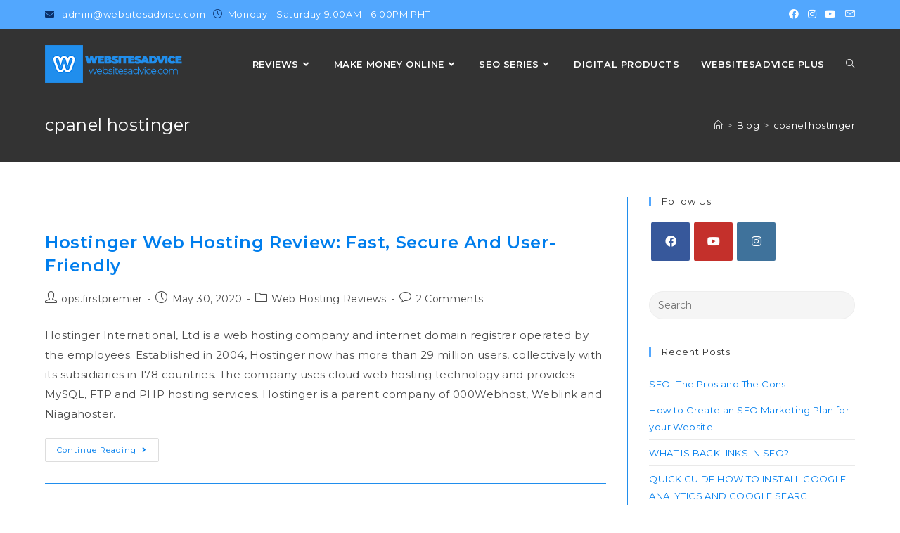

--- FILE ---
content_type: text/html; charset=UTF-8
request_url: https://www.websitesadvice.com/tag/cpanel-hostinger/
body_size: 19402
content:
<!DOCTYPE html>
<html class="html" lang="en-US">
<head>
	<meta charset="UTF-8">
	<link rel="profile" href="https://gmpg.org/xfn/11">

	<meta name='robots' content='index, follow, max-image-preview:large, max-snippet:-1, max-video-preview:-1' />
<meta name="viewport" content="width=device-width, initial-scale=1">
	<!-- This site is optimized with the Yoast SEO plugin v17.3 - https://yoast.com/wordpress/plugins/seo/ -->
	<title>cpanel hostinger Archives &ndash; WebsitesAdvice</title>
	<link rel="canonical" href="https://www.websitesadvice.com/tag/cpanel-hostinger/" />
	<meta property="og:locale" content="en_US" />
	<meta property="og:type" content="article" />
	<meta property="og:title" content="cpanel hostinger Archives &ndash; WebsitesAdvice" />
	<meta property="og:url" content="https://www.websitesadvice.com/tag/cpanel-hostinger/" />
	<meta property="og:site_name" content="WebsitesAdvice" />
	<meta name="twitter:card" content="summary_large_image" />
	<meta name="twitter:site" content="@websites_advice" />
	<script type="application/ld+json" class="yoast-schema-graph">{"@context":"https://schema.org","@graph":[{"@type":"Organization","@id":"https://www.websitesadvice.com/#organization","name":"WebsitesAdvice","url":"https://www.websitesadvice.com/","sameAs":["https://www.youtube.com/channel/UCSOinWga90ZrRq3dZ9Vjj9g","https://twitter.com/websites_advice"],"logo":{"@type":"ImageObject","@id":"https://www.websitesadvice.com/#logo","inLanguage":"en-US","url":"https://www.websitesadvice.com/wp-content/uploads/2021/01/WA-LOGO-HD-1.png","contentUrl":"https://www.websitesadvice.com/wp-content/uploads/2021/01/WA-LOGO-HD-1.png","width":500,"height":500,"caption":"WebsitesAdvice"},"image":{"@id":"https://www.websitesadvice.com/#logo"}},{"@type":"WebSite","@id":"https://www.websitesadvice.com/#website","url":"https://www.websitesadvice.com/","name":"WebsitesAdvice","description":"There is NO BEST, only the MOST SUITABLE.","publisher":{"@id":"https://www.websitesadvice.com/#organization"},"potentialAction":[{"@type":"SearchAction","target":{"@type":"EntryPoint","urlTemplate":"https://www.websitesadvice.com/?s={search_term_string}"},"query-input":"required name=search_term_string"}],"inLanguage":"en-US"},{"@type":"CollectionPage","@id":"https://www.websitesadvice.com/tag/cpanel-hostinger/#webpage","url":"https://www.websitesadvice.com/tag/cpanel-hostinger/","name":"cpanel hostinger Archives &ndash; WebsitesAdvice","isPartOf":{"@id":"https://www.websitesadvice.com/#website"},"breadcrumb":{"@id":"https://www.websitesadvice.com/tag/cpanel-hostinger/#breadcrumb"},"inLanguage":"en-US","potentialAction":[{"@type":"ReadAction","target":["https://www.websitesadvice.com/tag/cpanel-hostinger/"]}]},{"@type":"BreadcrumbList","@id":"https://www.websitesadvice.com/tag/cpanel-hostinger/#breadcrumb","itemListElement":[{"@type":"ListItem","position":1,"name":"Home","item":"https://www.websitesadvice.com/"},{"@type":"ListItem","position":2,"name":"cpanel hostinger"}]}]}</script>
	<!-- / Yoast SEO plugin. -->


<link rel='dns-prefetch' href='//fonts.googleapis.com' />
<link rel="alternate" type="application/rss+xml" title="WebsitesAdvice &raquo; Feed" href="https://www.websitesadvice.com/feed/" />
<link rel="alternate" type="application/rss+xml" title="WebsitesAdvice &raquo; Comments Feed" href="https://www.websitesadvice.com/comments/feed/" />
<link rel="alternate" type="application/rss+xml" title="WebsitesAdvice &raquo; cpanel hostinger Tag Feed" href="https://www.websitesadvice.com/tag/cpanel-hostinger/feed/" />
<style id='wp-img-auto-sizes-contain-inline-css'>
img:is([sizes=auto i],[sizes^="auto," i]){contain-intrinsic-size:3000px 1500px}
/*# sourceURL=wp-img-auto-sizes-contain-inline-css */
</style>
<style id='wp-emoji-styles-inline-css'>

	img.wp-smiley, img.emoji {
		display: inline !important;
		border: none !important;
		box-shadow: none !important;
		height: 1em !important;
		width: 1em !important;
		margin: 0 0.07em !important;
		vertical-align: -0.1em !important;
		background: none !important;
		padding: 0 !important;
	}
/*# sourceURL=wp-emoji-styles-inline-css */
</style>
<link rel='stylesheet' id='wp-block-library-css' href='https://www.websitesadvice.com/wp-includes/css/dist/block-library/style.min.css?ver=6.9' media='all' />
<style id='global-styles-inline-css'>
:root{--wp--preset--aspect-ratio--square: 1;--wp--preset--aspect-ratio--4-3: 4/3;--wp--preset--aspect-ratio--3-4: 3/4;--wp--preset--aspect-ratio--3-2: 3/2;--wp--preset--aspect-ratio--2-3: 2/3;--wp--preset--aspect-ratio--16-9: 16/9;--wp--preset--aspect-ratio--9-16: 9/16;--wp--preset--color--black: #000000;--wp--preset--color--cyan-bluish-gray: #abb8c3;--wp--preset--color--white: #ffffff;--wp--preset--color--pale-pink: #f78da7;--wp--preset--color--vivid-red: #cf2e2e;--wp--preset--color--luminous-vivid-orange: #ff6900;--wp--preset--color--luminous-vivid-amber: #fcb900;--wp--preset--color--light-green-cyan: #7bdcb5;--wp--preset--color--vivid-green-cyan: #00d084;--wp--preset--color--pale-cyan-blue: #8ed1fc;--wp--preset--color--vivid-cyan-blue: #0693e3;--wp--preset--color--vivid-purple: #9b51e0;--wp--preset--gradient--vivid-cyan-blue-to-vivid-purple: linear-gradient(135deg,rgb(6,147,227) 0%,rgb(155,81,224) 100%);--wp--preset--gradient--light-green-cyan-to-vivid-green-cyan: linear-gradient(135deg,rgb(122,220,180) 0%,rgb(0,208,130) 100%);--wp--preset--gradient--luminous-vivid-amber-to-luminous-vivid-orange: linear-gradient(135deg,rgb(252,185,0) 0%,rgb(255,105,0) 100%);--wp--preset--gradient--luminous-vivid-orange-to-vivid-red: linear-gradient(135deg,rgb(255,105,0) 0%,rgb(207,46,46) 100%);--wp--preset--gradient--very-light-gray-to-cyan-bluish-gray: linear-gradient(135deg,rgb(238,238,238) 0%,rgb(169,184,195) 100%);--wp--preset--gradient--cool-to-warm-spectrum: linear-gradient(135deg,rgb(74,234,220) 0%,rgb(151,120,209) 20%,rgb(207,42,186) 40%,rgb(238,44,130) 60%,rgb(251,105,98) 80%,rgb(254,248,76) 100%);--wp--preset--gradient--blush-light-purple: linear-gradient(135deg,rgb(255,206,236) 0%,rgb(152,150,240) 100%);--wp--preset--gradient--blush-bordeaux: linear-gradient(135deg,rgb(254,205,165) 0%,rgb(254,45,45) 50%,rgb(107,0,62) 100%);--wp--preset--gradient--luminous-dusk: linear-gradient(135deg,rgb(255,203,112) 0%,rgb(199,81,192) 50%,rgb(65,88,208) 100%);--wp--preset--gradient--pale-ocean: linear-gradient(135deg,rgb(255,245,203) 0%,rgb(182,227,212) 50%,rgb(51,167,181) 100%);--wp--preset--gradient--electric-grass: linear-gradient(135deg,rgb(202,248,128) 0%,rgb(113,206,126) 100%);--wp--preset--gradient--midnight: linear-gradient(135deg,rgb(2,3,129) 0%,rgb(40,116,252) 100%);--wp--preset--font-size--small: 13px;--wp--preset--font-size--medium: 20px;--wp--preset--font-size--large: 36px;--wp--preset--font-size--x-large: 42px;--wp--preset--spacing--20: 0.44rem;--wp--preset--spacing--30: 0.67rem;--wp--preset--spacing--40: 1rem;--wp--preset--spacing--50: 1.5rem;--wp--preset--spacing--60: 2.25rem;--wp--preset--spacing--70: 3.38rem;--wp--preset--spacing--80: 5.06rem;--wp--preset--shadow--natural: 6px 6px 9px rgba(0, 0, 0, 0.2);--wp--preset--shadow--deep: 12px 12px 50px rgba(0, 0, 0, 0.4);--wp--preset--shadow--sharp: 6px 6px 0px rgba(0, 0, 0, 0.2);--wp--preset--shadow--outlined: 6px 6px 0px -3px rgb(255, 255, 255), 6px 6px rgb(0, 0, 0);--wp--preset--shadow--crisp: 6px 6px 0px rgb(0, 0, 0);}:where(.is-layout-flex){gap: 0.5em;}:where(.is-layout-grid){gap: 0.5em;}body .is-layout-flex{display: flex;}.is-layout-flex{flex-wrap: wrap;align-items: center;}.is-layout-flex > :is(*, div){margin: 0;}body .is-layout-grid{display: grid;}.is-layout-grid > :is(*, div){margin: 0;}:where(.wp-block-columns.is-layout-flex){gap: 2em;}:where(.wp-block-columns.is-layout-grid){gap: 2em;}:where(.wp-block-post-template.is-layout-flex){gap: 1.25em;}:where(.wp-block-post-template.is-layout-grid){gap: 1.25em;}.has-black-color{color: var(--wp--preset--color--black) !important;}.has-cyan-bluish-gray-color{color: var(--wp--preset--color--cyan-bluish-gray) !important;}.has-white-color{color: var(--wp--preset--color--white) !important;}.has-pale-pink-color{color: var(--wp--preset--color--pale-pink) !important;}.has-vivid-red-color{color: var(--wp--preset--color--vivid-red) !important;}.has-luminous-vivid-orange-color{color: var(--wp--preset--color--luminous-vivid-orange) !important;}.has-luminous-vivid-amber-color{color: var(--wp--preset--color--luminous-vivid-amber) !important;}.has-light-green-cyan-color{color: var(--wp--preset--color--light-green-cyan) !important;}.has-vivid-green-cyan-color{color: var(--wp--preset--color--vivid-green-cyan) !important;}.has-pale-cyan-blue-color{color: var(--wp--preset--color--pale-cyan-blue) !important;}.has-vivid-cyan-blue-color{color: var(--wp--preset--color--vivid-cyan-blue) !important;}.has-vivid-purple-color{color: var(--wp--preset--color--vivid-purple) !important;}.has-black-background-color{background-color: var(--wp--preset--color--black) !important;}.has-cyan-bluish-gray-background-color{background-color: var(--wp--preset--color--cyan-bluish-gray) !important;}.has-white-background-color{background-color: var(--wp--preset--color--white) !important;}.has-pale-pink-background-color{background-color: var(--wp--preset--color--pale-pink) !important;}.has-vivid-red-background-color{background-color: var(--wp--preset--color--vivid-red) !important;}.has-luminous-vivid-orange-background-color{background-color: var(--wp--preset--color--luminous-vivid-orange) !important;}.has-luminous-vivid-amber-background-color{background-color: var(--wp--preset--color--luminous-vivid-amber) !important;}.has-light-green-cyan-background-color{background-color: var(--wp--preset--color--light-green-cyan) !important;}.has-vivid-green-cyan-background-color{background-color: var(--wp--preset--color--vivid-green-cyan) !important;}.has-pale-cyan-blue-background-color{background-color: var(--wp--preset--color--pale-cyan-blue) !important;}.has-vivid-cyan-blue-background-color{background-color: var(--wp--preset--color--vivid-cyan-blue) !important;}.has-vivid-purple-background-color{background-color: var(--wp--preset--color--vivid-purple) !important;}.has-black-border-color{border-color: var(--wp--preset--color--black) !important;}.has-cyan-bluish-gray-border-color{border-color: var(--wp--preset--color--cyan-bluish-gray) !important;}.has-white-border-color{border-color: var(--wp--preset--color--white) !important;}.has-pale-pink-border-color{border-color: var(--wp--preset--color--pale-pink) !important;}.has-vivid-red-border-color{border-color: var(--wp--preset--color--vivid-red) !important;}.has-luminous-vivid-orange-border-color{border-color: var(--wp--preset--color--luminous-vivid-orange) !important;}.has-luminous-vivid-amber-border-color{border-color: var(--wp--preset--color--luminous-vivid-amber) !important;}.has-light-green-cyan-border-color{border-color: var(--wp--preset--color--light-green-cyan) !important;}.has-vivid-green-cyan-border-color{border-color: var(--wp--preset--color--vivid-green-cyan) !important;}.has-pale-cyan-blue-border-color{border-color: var(--wp--preset--color--pale-cyan-blue) !important;}.has-vivid-cyan-blue-border-color{border-color: var(--wp--preset--color--vivid-cyan-blue) !important;}.has-vivid-purple-border-color{border-color: var(--wp--preset--color--vivid-purple) !important;}.has-vivid-cyan-blue-to-vivid-purple-gradient-background{background: var(--wp--preset--gradient--vivid-cyan-blue-to-vivid-purple) !important;}.has-light-green-cyan-to-vivid-green-cyan-gradient-background{background: var(--wp--preset--gradient--light-green-cyan-to-vivid-green-cyan) !important;}.has-luminous-vivid-amber-to-luminous-vivid-orange-gradient-background{background: var(--wp--preset--gradient--luminous-vivid-amber-to-luminous-vivid-orange) !important;}.has-luminous-vivid-orange-to-vivid-red-gradient-background{background: var(--wp--preset--gradient--luminous-vivid-orange-to-vivid-red) !important;}.has-very-light-gray-to-cyan-bluish-gray-gradient-background{background: var(--wp--preset--gradient--very-light-gray-to-cyan-bluish-gray) !important;}.has-cool-to-warm-spectrum-gradient-background{background: var(--wp--preset--gradient--cool-to-warm-spectrum) !important;}.has-blush-light-purple-gradient-background{background: var(--wp--preset--gradient--blush-light-purple) !important;}.has-blush-bordeaux-gradient-background{background: var(--wp--preset--gradient--blush-bordeaux) !important;}.has-luminous-dusk-gradient-background{background: var(--wp--preset--gradient--luminous-dusk) !important;}.has-pale-ocean-gradient-background{background: var(--wp--preset--gradient--pale-ocean) !important;}.has-electric-grass-gradient-background{background: var(--wp--preset--gradient--electric-grass) !important;}.has-midnight-gradient-background{background: var(--wp--preset--gradient--midnight) !important;}.has-small-font-size{font-size: var(--wp--preset--font-size--small) !important;}.has-medium-font-size{font-size: var(--wp--preset--font-size--medium) !important;}.has-large-font-size{font-size: var(--wp--preset--font-size--large) !important;}.has-x-large-font-size{font-size: var(--wp--preset--font-size--x-large) !important;}
/*# sourceURL=global-styles-inline-css */
</style>

<style id='classic-theme-styles-inline-css'>
/*! This file is auto-generated */
.wp-block-button__link{color:#fff;background-color:#32373c;border-radius:9999px;box-shadow:none;text-decoration:none;padding:calc(.667em + 2px) calc(1.333em + 2px);font-size:1.125em}.wp-block-file__button{background:#32373c;color:#fff;text-decoration:none}
/*# sourceURL=/wp-includes/css/classic-themes.min.css */
</style>
<link rel='stylesheet' id='font-awesome-css' href='https://www.websitesadvice.com/wp-content/themes/oceanwp/assets/fonts/fontawesome/css/all.min.css?ver=3.0.7' media='all' />
<link rel='stylesheet' id='simple-line-icons-css' href='https://www.websitesadvice.com/wp-content/themes/oceanwp/assets/css/third/simple-line-icons.min.css?ver=3.0.7' media='all' />
<link rel='stylesheet' id='oceanwp-style-css' href='https://www.websitesadvice.com/wp-content/themes/oceanwp/assets/css/style.min.css?ver=3.0.7' media='all' />
<link rel='stylesheet' id='oceanwp-google-font-montserrat-css' href='//fonts.googleapis.com/css?family=Montserrat%3A100%2C200%2C300%2C400%2C500%2C600%2C700%2C800%2C900%2C100i%2C200i%2C300i%2C400i%2C500i%2C600i%2C700i%2C800i%2C900i&#038;subset=latin&#038;display=swap&#038;ver=6.9' media='all' />
<link rel='stylesheet' id='oe-widgets-style-css' href='https://www.websitesadvice.com/wp-content/plugins/ocean-extra/assets/css/widgets.css?ver=6.9' media='all' />
<script src="https://www.websitesadvice.com/wp-content/themes/oceanwp/assets/js/vendors/smoothscroll.min.js?ver=3.0.7" id="ow-smoothscroll-js"></script>
<script src="https://www.websitesadvice.com/wp-includes/js/jquery/jquery.min.js?ver=3.7.1" id="jquery-core-js"></script>
<script src="https://www.websitesadvice.com/wp-includes/js/jquery/jquery-migrate.min.js?ver=3.4.1" id="jquery-migrate-js"></script>
<link rel="https://api.w.org/" href="https://www.websitesadvice.com/wp-json/" /><link rel="alternate" title="JSON" type="application/json" href="https://www.websitesadvice.com/wp-json/wp/v2/tags/98" /><link rel="EditURI" type="application/rsd+xml" title="RSD" href="https://www.websitesadvice.com/xmlrpc.php?rsd" />
<meta name="generator" content="WordPress 6.9" />
<meta name="facebook-domain-verification" content="xv4fd11re1qnnmvjuyfbnjkrh05cnk" /><meta name="generator" content="Elementor 3.16.6; features: e_dom_optimization, e_optimized_assets_loading, additional_custom_breakpoints; settings: css_print_method-external, google_font-enabled, font_display-auto">
<style>.recentcomments a{display:inline !important;padding:0 !important;margin:0 !important;}</style><link rel="icon" href="https://www.websitesadvice.com/wp-content/uploads/2021/01/WA-LOGO-HD-1-100x100.png" sizes="32x32" />
<link rel="icon" href="https://www.websitesadvice.com/wp-content/uploads/2021/01/WA-LOGO-HD-1-300x300.png" sizes="192x192" />
<link rel="apple-touch-icon" href="https://www.websitesadvice.com/wp-content/uploads/2021/01/WA-LOGO-HD-1-300x300.png" />
<meta name="msapplication-TileImage" content="https://www.websitesadvice.com/wp-content/uploads/2021/01/WA-LOGO-HD-1-300x300.png" />
		<style id="wp-custom-css">
			/* Header color in responsive */@media only screen and (max-width:959px){#site-header.transparent-header{background-color:#333}}/* Width buttons in the pricing tables */.elementor .pricing-btn .elementor-button{max-width:213px;width:100%}.wpf-center .wpforms-head-container,.wpf-center .wpforms-submit-container{text-align:center}.wpf-center{margin-left:auto !important;margin-right:auto !important;max-width:500px}		</style>
		<!-- OceanWP CSS -->
<style type="text/css">
.page-header{background-color:#333333}/* General CSS */a:hover,a.light:hover,.theme-heading .text::before,.theme-heading .text::after,#top-bar-content >a:hover,#top-bar-social li.oceanwp-email a:hover,#site-navigation-wrap .dropdown-menu >li >a:hover,#site-header.medium-header #medium-searchform button:hover,.oceanwp-mobile-menu-icon a:hover,.blog-entry.post .blog-entry-header .entry-title a:hover,.blog-entry.post .blog-entry-readmore a:hover,.blog-entry.thumbnail-entry .blog-entry-category a,ul.meta li a:hover,.dropcap,.single nav.post-navigation .nav-links .title,body .related-post-title a:hover,body #wp-calendar caption,body .contact-info-widget.default i,body .contact-info-widget.big-icons i,body .custom-links-widget .oceanwp-custom-links li a:hover,body .custom-links-widget .oceanwp-custom-links li a:hover:before,body .posts-thumbnails-widget li a:hover,body .social-widget li.oceanwp-email a:hover,.comment-author .comment-meta .comment-reply-link,#respond #cancel-comment-reply-link:hover,#footer-widgets .footer-box a:hover,#footer-bottom a:hover,#footer-bottom #footer-bottom-menu a:hover,.sidr a:hover,.sidr-class-dropdown-toggle:hover,.sidr-class-menu-item-has-children.active >a,.sidr-class-menu-item-has-children.active >a >.sidr-class-dropdown-toggle,input[type=checkbox]:checked:before{color:#52a7fe}.single nav.post-navigation .nav-links .title .owp-icon use,.blog-entry.post .blog-entry-readmore a:hover .owp-icon use,body .contact-info-widget.default .owp-icon use,body .contact-info-widget.big-icons .owp-icon use{stroke:#52a7fe}input[type="button"],input[type="reset"],input[type="submit"],button[type="submit"],.button,#site-navigation-wrap .dropdown-menu >li.btn >a >span,.thumbnail:hover i,.post-quote-content,.omw-modal .omw-close-modal,body .contact-info-widget.big-icons li:hover i,body div.wpforms-container-full .wpforms-form input[type=submit],body div.wpforms-container-full .wpforms-form button[type=submit],body div.wpforms-container-full .wpforms-form .wpforms-page-button{background-color:#52a7fe}.thumbnail:hover .link-post-svg-icon{background-color:#52a7fe}body .contact-info-widget.big-icons li:hover .owp-icon{background-color:#52a7fe}.widget-title{border-color:#52a7fe}blockquote{border-color:#52a7fe}#searchform-dropdown{border-color:#52a7fe}.dropdown-menu .sub-menu{border-color:#52a7fe}.blog-entry.large-entry .blog-entry-readmore a:hover{border-color:#52a7fe}.oceanwp-newsletter-form-wrap input[type="email"]:focus{border-color:#52a7fe}.social-widget li.oceanwp-email a:hover{border-color:#52a7fe}#respond #cancel-comment-reply-link:hover{border-color:#52a7fe}body .contact-info-widget.big-icons li:hover i{border-color:#52a7fe}#footer-widgets .oceanwp-newsletter-form-wrap input[type="email"]:focus{border-color:#52a7fe}blockquote,.wp-block-quote{border-left-color:#52a7fe}body .contact-info-widget.big-icons li:hover .owp-icon{border-color:#52a7fe}input[type="button"]:hover,input[type="reset"]:hover,input[type="submit"]:hover,button[type="submit"]:hover,input[type="button"]:focus,input[type="reset"]:focus,input[type="submit"]:focus,button[type="submit"]:focus,.button:hover,#site-navigation-wrap .dropdown-menu >li.btn >a:hover >span,.post-quote-author,.omw-modal .omw-close-modal:hover,body div.wpforms-container-full .wpforms-form input[type=submit]:hover,body div.wpforms-container-full .wpforms-form button[type=submit]:hover,body div.wpforms-container-full .wpforms-form .wpforms-page-button:hover{background-color:#367fec}table th,table td,hr,.content-area,body.content-left-sidebar #content-wrap .content-area,.content-left-sidebar .content-area,#top-bar-wrap,#site-header,#site-header.top-header #search-toggle,.dropdown-menu ul li,.centered-minimal-page-header,.blog-entry.post,.blog-entry.grid-entry .blog-entry-inner,.blog-entry.thumbnail-entry .blog-entry-bottom,.single-post .entry-title,.single .entry-share-wrap .entry-share,.single .entry-share,.single .entry-share ul li a,.single nav.post-navigation,.single nav.post-navigation .nav-links .nav-previous,#author-bio,#author-bio .author-bio-avatar,#author-bio .author-bio-social li a,#related-posts,#comments,.comment-body,#respond #cancel-comment-reply-link,#blog-entries .type-page,.page-numbers a,.page-numbers span:not(.elementor-screen-only),.page-links span,body #wp-calendar caption,body #wp-calendar th,body #wp-calendar tbody,body .contact-info-widget.default i,body .contact-info-widget.big-icons i,body .posts-thumbnails-widget li,body .tagcloud a{border-color:#208eed}body .contact-info-widget.big-icons .owp-icon,body .contact-info-widget.default .owp-icon{border-color:#208eed}a{color:#007eed}a .owp-icon use{stroke:#007eed}a:hover{color:#7db9ed}a:hover .owp-icon use{stroke:#7db9ed}.page-header .page-header-title,.page-header.background-image-page-header .page-header-title{color:#ffffff}.site-breadcrumbs a,.background-image-page-header .site-breadcrumbs a{color:#ffffff}.site-breadcrumbs a .owp-icon use,.background-image-page-header .site-breadcrumbs a .owp-icon use{stroke:#ffffff}.site-breadcrumbs a:hover,.background-image-page-header .site-breadcrumbs a:hover{color:#52a7fe}.site-breadcrumbs a:hover .owp-icon use,.background-image-page-header .site-breadcrumbs a:hover .owp-icon use{stroke:#52a7fe}form input[type="text"],form input[type="password"],form input[type="email"],form input[type="url"],form input[type="date"],form input[type="month"],form input[type="time"],form input[type="datetime"],form input[type="datetime-local"],form input[type="week"],form input[type="number"],form input[type="search"],form input[type="tel"],form input[type="color"],form select,form textarea,.woocommerce .woocommerce-checkout .select2-container--default .select2-selection--single{border-radius:30px}body div.wpforms-container-full .wpforms-form input[type=date],body div.wpforms-container-full .wpforms-form input[type=datetime],body div.wpforms-container-full .wpforms-form input[type=datetime-local],body div.wpforms-container-full .wpforms-form input[type=email],body div.wpforms-container-full .wpforms-form input[type=month],body div.wpforms-container-full .wpforms-form input[type=number],body div.wpforms-container-full .wpforms-form input[type=password],body div.wpforms-container-full .wpforms-form input[type=range],body div.wpforms-container-full .wpforms-form input[type=search],body div.wpforms-container-full .wpforms-form input[type=tel],body div.wpforms-container-full .wpforms-form input[type=text],body div.wpforms-container-full .wpforms-form input[type=time],body div.wpforms-container-full .wpforms-form input[type=url],body div.wpforms-container-full .wpforms-form input[type=week],body div.wpforms-container-full .wpforms-form select,body div.wpforms-container-full .wpforms-form textarea{border-radius:30px}form input[type="text"],form input[type="password"],form input[type="email"],form input[type="url"],form input[type="date"],form input[type="month"],form input[type="time"],form input[type="datetime"],form input[type="datetime-local"],form input[type="week"],form input[type="number"],form input[type="search"],form input[type="tel"],form input[type="color"],form select,form textarea,.select2-container .select2-choice,.woocommerce .woocommerce-checkout .select2-container--default .select2-selection--single{border-color:#eeeeee}body div.wpforms-container-full .wpforms-form input[type=date],body div.wpforms-container-full .wpforms-form input[type=datetime],body div.wpforms-container-full .wpforms-form input[type=datetime-local],body div.wpforms-container-full .wpforms-form input[type=email],body div.wpforms-container-full .wpforms-form input[type=month],body div.wpforms-container-full .wpforms-form input[type=number],body div.wpforms-container-full .wpforms-form input[type=password],body div.wpforms-container-full .wpforms-form input[type=range],body div.wpforms-container-full .wpforms-form input[type=search],body div.wpforms-container-full .wpforms-form input[type=tel],body div.wpforms-container-full .wpforms-form input[type=text],body div.wpforms-container-full .wpforms-form input[type=time],body div.wpforms-container-full .wpforms-form input[type=url],body div.wpforms-container-full .wpforms-form input[type=week],body div.wpforms-container-full .wpforms-form select,body div.wpforms-container-full .wpforms-form textarea{border-color:#eeeeee}form input[type="text"]:focus,form input[type="password"]:focus,form input[type="email"]:focus,form input[type="tel"]:focus,form input[type="url"]:focus,form input[type="search"]:focus,form textarea:focus,.select2-drop-active,.select2-dropdown-open.select2-drop-above .select2-choice,.select2-dropdown-open.select2-drop-above .select2-choices,.select2-drop.select2-drop-above.select2-drop-active,.select2-container-active .select2-choice,.select2-container-active .select2-choices{border-color:#dddddd}body div.wpforms-container-full .wpforms-form input:focus,body div.wpforms-container-full .wpforms-form textarea:focus,body div.wpforms-container-full .wpforms-form select:focus{border-color:#dddddd}form input[type="text"],form input[type="password"],form input[type="email"],form input[type="url"],form input[type="date"],form input[type="month"],form input[type="time"],form input[type="datetime"],form input[type="datetime-local"],form input[type="week"],form input[type="number"],form input[type="search"],form input[type="tel"],form input[type="color"],form select,form textarea,.woocommerce .woocommerce-checkout .select2-container--default .select2-selection--single{background-color:#f5f5f5}body div.wpforms-container-full .wpforms-form input[type=date],body div.wpforms-container-full .wpforms-form input[type=datetime],body div.wpforms-container-full .wpforms-form input[type=datetime-local],body div.wpforms-container-full .wpforms-form input[type=email],body div.wpforms-container-full .wpforms-form input[type=month],body div.wpforms-container-full .wpforms-form input[type=number],body div.wpforms-container-full .wpforms-form input[type=password],body div.wpforms-container-full .wpforms-form input[type=range],body div.wpforms-container-full .wpforms-form input[type=search],body div.wpforms-container-full .wpforms-form input[type=tel],body div.wpforms-container-full .wpforms-form input[type=text],body div.wpforms-container-full .wpforms-form input[type=time],body div.wpforms-container-full .wpforms-form input[type=url],body div.wpforms-container-full .wpforms-form input[type=week],body div.wpforms-container-full .wpforms-form select,body div.wpforms-container-full .wpforms-form textarea{background-color:#f5f5f5}.theme-button,input[type="submit"],button[type="submit"],button,.button,body div.wpforms-container-full .wpforms-form input[type=submit],body div.wpforms-container-full .wpforms-form button[type=submit],body div.wpforms-container-full .wpforms-form .wpforms-page-button{border-radius:30px}/* Top Bar CSS */#top-bar-wrap,.oceanwp-top-bar-sticky{background-color:#52a7fe}#top-bar-wrap{border-color:#52a7fe}#top-bar-wrap,#top-bar-content strong{color:#ffffff}#top-bar-content a,#top-bar-social-alt a{color:#ffffff}#top-bar-content a:hover,#top-bar-social-alt a:hover{color:#0a3069}#top-bar-social li a{color:#ffffff}#top-bar-social li a .owp-icon use{stroke:#ffffff}#top-bar-social li a:hover{color:#0a3069!important}#top-bar-social li a:hover .owp-icon use{stroke:#0a3069!important}/* Header CSS */#site-logo #site-logo-inner,.oceanwp-social-menu .social-menu-inner,#site-header.full_screen-header .menu-bar-inner,.after-header-content .after-header-content-inner{height:100px}#site-navigation-wrap .dropdown-menu >li >a,.oceanwp-mobile-menu-icon a,.mobile-menu-close,.after-header-content-inner >a{line-height:100px}#site-header,.has-transparent-header .is-sticky #site-header,.has-vh-transparent .is-sticky #site-header.vertical-header,#searchform-header-replace{background-color:#333333}#site-header.has-header-media .overlay-header-media{background-color:rgba(0,0,0,0.5)}#site-logo #site-logo-inner a img,#site-header.center-header #site-navigation-wrap .middle-site-logo a img{max-width:500px}#site-header #site-logo #site-logo-inner a img,#site-header.center-header #site-navigation-wrap .middle-site-logo a img{max-height:500px}#site-logo a.site-logo-text{color:#ffffff}#site-navigation-wrap .dropdown-menu >li >a,.oceanwp-mobile-menu-icon a,#searchform-header-replace-close{color:#ffffff}#site-navigation-wrap .dropdown-menu >li >a .owp-icon use,.oceanwp-mobile-menu-icon a .owp-icon use,#searchform-header-replace-close .owp-icon use{stroke:#ffffff}/* Footer Bottom CSS */#footer-bottom{background-color:#f5f5f5}#footer-bottom,#footer-bottom p{color:#777777}#footer-bottom a,#footer-bottom #footer-bottom-menu a{color:#333333}/* Typography CSS */body{font-family:Montserrat;font-style:normal;font-size:15px;line-height:1.9;letter-spacing:.4px}#site-logo a.site-logo-text{font-weight:600;letter-spacing:.6px;text-transform:uppercase}#top-bar-content,#top-bar-social-alt{font-size:13px;letter-spacing:.6px}#site-navigation-wrap .dropdown-menu >li >a,#site-header.full_screen-header .fs-dropdown-menu >li >a,#site-header.top-header #site-navigation-wrap .dropdown-menu >li >a,#site-header.center-header #site-navigation-wrap .dropdown-menu >li >a,#site-header.medium-header #site-navigation-wrap .dropdown-menu >li >a,.oceanwp-mobile-menu-icon a{font-weight:600;text-transform:uppercase}#footer-bottom #copyright{font-size:13px;letter-spacing:1px;text-transform:uppercase}
</style></head>

<body class="archive tag tag-cpanel-hostinger tag-98 wp-custom-logo wp-embed-responsive wp-theme-oceanwp oceanwp-theme dropdown-mobile has-transparent-header no-header-border default-breakpoint has-sidebar content-right-sidebar has-topbar has-breadcrumbs elementor-default elementor-kit-256" itemscope="itemscope" itemtype="https://schema.org/Blog">

	
	
	<div id="outer-wrap" class="site clr">

		<a class="skip-link screen-reader-text" href="#main">Skip to content</a>

		
		<div id="wrap" class="clr">

			

<div id="top-bar-wrap" class="clr">

	<div id="top-bar" class="clr container">

		
		<div id="top-bar-inner" class="clr">

			
	<div id="top-bar-content" class="clr has-content top-bar-left">

		
		
			
				<span class="topbar-content">

					<i class="fa fa-envelope" style="margin: 0 7px 0 0;color: #0a3069"></i> admin@websitesadvice.com <i class="icon-clock" style="margin: 0 7px;color: #0a3069"></i>Monday - Saturday 9:00AM - 6:00PM PHT
				</span>

				
	</div><!-- #top-bar-content -->



<div id="top-bar-social" class="clr top-bar-right">

	<ul class="clr" aria-label="Social links">

		<li class="oceanwp-facebook"><a href="https://www.facebook.com/websitesadvice" aria-label="Facebook (opens in a new tab)" target="_blank" rel="noopener noreferrer"><i class=" fab fa-facebook" aria-hidden="true" role="img"></i></a></li><li class="oceanwp-instagram"><a href="https://www.instagram.com/websitesadvice/" aria-label="Instagram (opens in a new tab)" target="_blank" rel="noopener noreferrer"><i class=" fab fa-instagram" aria-hidden="true" role="img"></i></a></li><li class="oceanwp-youtube"><a href="https://www.youtube.com/channel/UCSOinWga90ZrRq3dZ9Vjj9g/featured" aria-label="Youtube (opens in a new tab)" target="_blank" rel="noopener noreferrer"><i class=" fab fa-youtube" aria-hidden="true" role="img"></i></a></li><li class="oceanwp-email"><a href="mailto:m&#97;iltoa&#100;min&#64;&#119;&#101;bsi&#116;&#101;&#115;a&#100;vi&#99;&#101;&#46;com" aria-label="Send email (opens in your application)" target="_self"><i class=" icon-envelope" aria-hidden="true" role="img"></i></a></li>
	</ul>

</div><!-- #top-bar-social -->

		</div><!-- #top-bar-inner -->

		
	</div><!-- #top-bar -->

</div><!-- #top-bar-wrap -->


				<div id="transparent-header-wrap" class="clr">
	
<header id="site-header" class="transparent-header search-overlay effect-seven clr" data-height="100" itemscope="itemscope" itemtype="https://schema.org/WPHeader" role="banner">

	
					
			<div id="site-header-inner" class="clr container">

				
				

<div id="site-logo" class="clr" itemscope itemtype="https://schema.org/Brand" >

	
	<div id="site-logo-inner" class="clr">

		<a href="https://www.websitesadvice.com/" class="custom-logo-link" rel="home"><img width="196" height="54" src="https://www.websitesadvice.com/wp-content/uploads/2021/01/cropped-WA-Logo-1.png" class="custom-logo" alt="wa-logo" decoding="async" /></a>
	</div><!-- #site-logo-inner -->

	
	
</div><!-- #site-logo -->

			<div id="site-navigation-wrap" class="clr">
			
			
			
			<nav id="site-navigation" class="navigation main-navigation clr" itemscope="itemscope" itemtype="https://schema.org/SiteNavigationElement" role="navigation" >

				<ul id="menu-main-menu" class="main-menu dropdown-menu sf-menu"><li id="menu-item-27129" class="menu-item menu-item-type-custom menu-item-object-custom menu-item-has-children dropdown menu-item-27129"><a href="#" class="menu-link"><span class="text-wrap">Reviews<i class="nav-arrow fa fa-angle-down" aria-hidden="true" role="img"></i></span></a>
<ul class="sub-menu">
	<li id="menu-item-27130" class="menu-item menu-item-type-custom menu-item-object-custom menu-item-has-children dropdown menu-item-27130"><a href="#" class="menu-link"><span class="text-wrap">Web Hosting<i class="nav-arrow fa fa-angle-right" aria-hidden="true" role="img"></i></span></a>
	<ul class="sub-menu">
		<li id="menu-item-27148" class="menu-item menu-item-type-post_type menu-item-object-post menu-item-27148"><a href="https://www.websitesadvice.com/top-5-website-builders-of-2020/" class="menu-link"><span class="text-wrap">Top 5 Website Builders of 2020</span></a></li>		<li id="menu-item-27151" class="menu-item menu-item-type-post_type menu-item-object-post menu-item-27151"><a href="https://www.websitesadvice.com/best-wordpress-hosting-a-comprehensive-side-by-side-comparison/" class="menu-link"><span class="text-wrap">Best WordPress Hosting of 2020</span></a></li>		<li id="menu-item-27149" class="menu-item menu-item-type-post_type menu-item-object-post menu-item-27149"><a href="https://www.websitesadvice.com/top-7-best-vps-hosting-providers/" class="menu-link"><span class="text-wrap">Top 7 Best VPS Hosting Providers</span></a></li>		<li id="menu-item-27150" class="menu-item menu-item-type-post_type menu-item-object-post menu-item-27150"><a href="https://www.websitesadvice.com/top-7-hosting-providers-for-small-businesses/" class="menu-link"><span class="text-wrap">Top 7 Hosting Providers For Small Businesses</span></a></li>		<li id="menu-item-27152" class="menu-item menu-item-type-post_type menu-item-object-post menu-item-27152"><a href="https://www.websitesadvice.com/best-free-web-hosting-of-2020/" class="menu-link"><span class="text-wrap">Best Free Web Hosting Of 2020</span></a></li>		<li id="menu-item-27147" class="menu-item menu-item-type-post_type menu-item-object-post menu-item-27147"><a href="https://www.websitesadvice.com/top-4-unlimited-web-hosting-providers/" class="menu-link"><span class="text-wrap">Top 4 Unlimited Web Hosting Providers</span></a></li>		<li id="menu-item-27153" class="menu-item menu-item-type-post_type menu-item-object-post menu-item-27153"><a href="https://www.websitesadvice.com/top-10-best-cheap-web-hosting-providers-under-5-edition/" class="menu-link"><span class="text-wrap">Top 10 Best Cheap Web Hosting Providers: Under $5 Edition</span></a></li>	</ul>
</li>	<li id="menu-item-27131" class="menu-item menu-item-type-custom menu-item-object-custom menu-item-has-children dropdown menu-item-27131"><a href="#" class="menu-link"><span class="text-wrap">Best Web Hosting<i class="nav-arrow fa fa-angle-right" aria-hidden="true" role="img"></i></span></a>
	<ul class="sub-menu">
		<li id="menu-item-27154" class="menu-item menu-item-type-post_type menu-item-object-post menu-item-27154"><a href="https://www.websitesadvice.com/review-about-alibaba-cloud/" class="menu-link"><span class="text-wrap">Alibaba Cloud Review</span></a></li>		<li id="menu-item-27155" class="menu-item menu-item-type-post_type menu-item-object-post menu-item-27155"><a href="https://www.websitesadvice.com/bisend-review/" class="menu-link"><span class="text-wrap">Bisend Review</span></a></li>		<li id="menu-item-27156" class="menu-item menu-item-type-post_type menu-item-object-post menu-item-27156"><a href="https://www.websitesadvice.com/bluehost-review/" class="menu-link"><span class="text-wrap">Bluehost Review</span></a></li>		<li id="menu-item-27157" class="menu-item menu-item-type-post_type menu-item-object-post menu-item-27157"><a href="https://www.websitesadvice.com/godaddy-review-your-all-in-one-solution-to-grow-online/" class="menu-link"><span class="text-wrap">GoDaddy Review</span></a></li>		<li id="menu-item-27158" class="menu-item menu-item-type-post_type menu-item-object-post menu-item-27158"><a href="https://www.websitesadvice.com/hostinger-web-hosting-review/" class="menu-link"><span class="text-wrap">Hostinger Review</span></a></li>		<li id="menu-item-27160" class="menu-item menu-item-type-post_type menu-item-object-post menu-item-27160"><a href="https://www.websitesadvice.com/siteground-review/" class="menu-link"><span class="text-wrap">SiteGround Review</span></a></li>		<li id="menu-item-27159" class="menu-item menu-item-type-post_type menu-item-object-post menu-item-27159"><a href="https://www.websitesadvice.com/review-about-a2-hosting/" class="menu-link"><span class="text-wrap">A2 Hosting Review</span></a></li>		<li id="menu-item-27161" class="menu-item menu-item-type-post_type menu-item-object-post menu-item-27161"><a href="https://www.websitesadvice.com/inmotion-hosting-review/" class="menu-link"><span class="text-wrap">InMotion Hosting Review</span></a></li>	</ul>
</li>	<li id="menu-item-27132" class="menu-item menu-item-type-custom menu-item-object-custom menu-item-has-children dropdown menu-item-27132"><a href="#" class="menu-link"><span class="text-wrap">Website Creation<i class="nav-arrow fa fa-angle-right" aria-hidden="true" role="img"></i></span></a>
	<ul class="sub-menu">
		<li id="menu-item-27162" class="menu-item menu-item-type-post_type menu-item-object-post menu-item-27162"><a href="https://www.websitesadvice.com/build-website-using-inmotion-hosting/" class="menu-link"><span class="text-wrap">Inmotion Hosting</span></a></li>		<li id="menu-item-27163" class="menu-item menu-item-type-post_type menu-item-object-post menu-item-27163"><a href="https://www.websitesadvice.com/how-to-create-a-website-in-bisend-com/" class="menu-link"><span class="text-wrap">Bisend Hosting</span></a></li>		<li id="menu-item-27164" class="menu-item menu-item-type-post_type menu-item-object-post menu-item-27164"><a href="https://www.websitesadvice.com/how-to-create-a-website-using-a2hosting/" class="menu-link"><span class="text-wrap">A2 Hosting</span></a></li>		<li id="menu-item-27165" class="menu-item menu-item-type-post_type menu-item-object-post menu-item-27165"><a href="https://www.websitesadvice.com/how-to-create-a-website-using-hostgator/" class="menu-link"><span class="text-wrap">HostGator</span></a></li>		<li id="menu-item-27166" class="menu-item menu-item-type-post_type menu-item-object-post menu-item-27166"><a href="https://www.websitesadvice.com/how-to-create-a-website-using-hostinger/" class="menu-link"><span class="text-wrap">Hostinger</span></a></li>		<li id="menu-item-27167" class="menu-item menu-item-type-post_type menu-item-object-post menu-item-27167"><a href="https://www.websitesadvice.com/create-a-website-using-siteground/" class="menu-link"><span class="text-wrap">SiteGround</span></a></li>		<li id="menu-item-27168" class="menu-item menu-item-type-post_type menu-item-object-post menu-item-27168"><a href="https://www.websitesadvice.com/how-to-create-website-using-bluehost/" class="menu-link"><span class="text-wrap">BlueHost</span></a></li>		<li id="menu-item-27169" class="menu-item menu-item-type-post_type menu-item-object-post menu-item-27169"><a href="https://www.websitesadvice.com/create-website-using-godaddy/" class="menu-link"><span class="text-wrap">GoDaddy</span></a></li>	</ul>
</li>	<li id="menu-item-27133" class="menu-item menu-item-type-custom menu-item-object-custom menu-item-has-children dropdown menu-item-27133"><a href="#" class="menu-link"><span class="text-wrap">Website Builders<i class="nav-arrow fa fa-angle-right" aria-hidden="true" role="img"></i></span></a>
	<ul class="sub-menu">
		<li id="menu-item-27170" class="menu-item menu-item-type-post_type menu-item-object-post menu-item-27170"><a href="https://www.websitesadvice.com/weebly-review-2020/" class="menu-link"><span class="text-wrap">Weebly Review 2020</span></a></li>		<li id="menu-item-27171" class="menu-item menu-item-type-post_type menu-item-object-post menu-item-27171"><a href="https://www.websitesadvice.com/wix-review/" class="menu-link"><span class="text-wrap">WIX Review</span></a></li>		<li id="menu-item-27172" class="menu-item menu-item-type-post_type menu-item-object-post menu-item-27172"><a href="https://www.websitesadvice.com/woocommerce-review/" class="menu-link"><span class="text-wrap">WooCommerce Review</span></a></li>		<li id="menu-item-27173" class="menu-item menu-item-type-post_type menu-item-object-post menu-item-27173"><a href="https://www.websitesadvice.com/bigcommerce-review/" class="menu-link"><span class="text-wrap">BigCommerce Review</span></a></li>		<li id="menu-item-27174" class="menu-item menu-item-type-post_type menu-item-object-post menu-item-27174"><a href="https://www.websitesadvice.com/magento-open-source-review-2020/" class="menu-link"><span class="text-wrap">Magento Open Source Review 2020</span></a></li>		<li id="menu-item-27175" class="menu-item menu-item-type-post_type menu-item-object-post menu-item-27175"><a href="https://www.websitesadvice.com/shopify-review/" class="menu-link"><span class="text-wrap">Shopify Review</span></a></li>	</ul>
</li></ul>
</li><li id="menu-item-27134" class="menu-item menu-item-type-custom menu-item-object-custom menu-item-has-children dropdown menu-item-27134"><a href="#" class="menu-link"><span class="text-wrap">Make Money Online<i class="nav-arrow fa fa-angle-down" aria-hidden="true" role="img"></i></span></a>
<ul class="sub-menu">
	<li id="menu-item-27176" class="menu-item menu-item-type-post_type menu-item-object-post menu-item-27176"><a href="https://www.websitesadvice.com/build-an-online-store-using-bigcommerce/" class="menu-link"><span class="text-wrap">Build an Online Store using BigCommerce</span></a></li>	<li id="menu-item-27177" class="menu-item menu-item-type-post_type menu-item-object-post menu-item-27177"><a href="https://www.websitesadvice.com/build-your-online-store-using-woocommerce/" class="menu-link"><span class="text-wrap">Build Your Online Store Using WooCommerce</span></a></li>	<li id="menu-item-27178" class="menu-item menu-item-type-post_type menu-item-object-post menu-item-27178"><a href="https://www.websitesadvice.com/create-an-awesome-wix-website/" class="menu-link"><span class="text-wrap">Create an Awesome Wix WebsiteSEO</span></a></li>	<li id="menu-item-27179" class="menu-item menu-item-type-post_type menu-item-object-post menu-item-27179"><a href="https://www.websitesadvice.com/create-an-ecommerce-website-using-magento/" class="menu-link"><span class="text-wrap">Create an eCommerce Website using Magento</span></a></li>	<li id="menu-item-27180" class="menu-item menu-item-type-post_type menu-item-object-post menu-item-27180"><a href="https://www.websitesadvice.com/create-website-using-shopify/" class="menu-link"><span class="text-wrap">Create Website Using Shopify</span></a></li>	<li id="menu-item-27181" class="menu-item menu-item-type-post_type menu-item-object-post menu-item-27181"><a href="https://www.websitesadvice.com/setup-a-weebly-online-store/" class="menu-link"><span class="text-wrap">Setup a Weebly Online Store</span></a></li></ul>
</li><li id="menu-item-27136" class="menu-item menu-item-type-custom menu-item-object-custom menu-item-has-children dropdown menu-item-27136"><a href="#" class="menu-link"><span class="text-wrap">SEO Series<i class="nav-arrow fa fa-angle-down" aria-hidden="true" role="img"></i></span></a>
<ul class="sub-menu">
	<li id="menu-item-27146" class="menu-item menu-item-type-post_type menu-item-object-post menu-item-27146"><a href="https://www.websitesadvice.com/introduction-to-seo-2/" class="menu-link"><span class="text-wrap">Introduction to SEO</span></a></li>	<li id="menu-item-27145" class="menu-item menu-item-type-post_type menu-item-object-post menu-item-27145"><a href="https://www.websitesadvice.com/seo-vs-smm/" class="menu-link"><span class="text-wrap">SEO VS SMM</span></a></li>	<li id="menu-item-27144" class="menu-item menu-item-type-post_type menu-item-object-post menu-item-27144"><a href="https://www.websitesadvice.com/google-seo/" class="menu-link"><span class="text-wrap">Google SEO</span></a></li>	<li id="menu-item-27137" class="menu-item menu-item-type-post_type menu-item-object-post menu-item-27137"><a href="https://www.websitesadvice.com/google-search-console/" class="menu-link"><span class="text-wrap">Google Search Console</span></a></li>	<li id="menu-item-27143" class="menu-item menu-item-type-post_type menu-item-object-post menu-item-27143"><a href="https://www.websitesadvice.com/on-page-seo/" class="menu-link"><span class="text-wrap">On-Page SEO</span></a></li>	<li id="menu-item-27142" class="menu-item menu-item-type-post_type menu-item-object-post menu-item-27142"><a href="https://www.websitesadvice.com/off-page-seo/" class="menu-link"><span class="text-wrap">Off-Page SEO</span></a></li>	<li id="menu-item-27141" class="menu-item menu-item-type-post_type menu-item-object-post menu-item-27141"><a href="https://www.websitesadvice.com/google-trends/" class="menu-link"><span class="text-wrap">Google Trends</span></a></li>	<li id="menu-item-27140" class="menu-item menu-item-type-post_type menu-item-object-post menu-item-27140"><a href="https://www.websitesadvice.com/google-analytics/" class="menu-link"><span class="text-wrap">Google Analytics</span></a></li>	<li id="menu-item-27139" class="menu-item menu-item-type-post_type menu-item-object-post menu-item-27139"><a href="https://www.websitesadvice.com/how-to-do-keyword-research/" class="menu-link"><span class="text-wrap">How to do Keyword Research</span></a></li>	<li id="menu-item-27138" class="menu-item menu-item-type-post_type menu-item-object-post menu-item-27138"><a href="https://www.websitesadvice.com/in-depth-look-to-ahrefs/" class="menu-link"><span class="text-wrap">In-Depth Look to Ahrefs</span></a></li></ul>
</li><li id="menu-item-27461" class="menu-item menu-item-type-post_type menu-item-object-page menu-item-27461"><a href="https://www.websitesadvice.com/digital-products/" class="menu-link"><span class="text-wrap">Digital Products</span></a></li><li id="menu-item-28156" class="menu-item menu-item-type-post_type menu-item-object-page menu-item-28156"><a href="https://www.websitesadvice.com/wadviceplus/" class="menu-link"><span class="text-wrap">WebsitesAdvice Plus</span></a></li><li class="search-toggle-li" ><a href="javascript:void(0)" class="site-search-toggle search-overlay-toggle" aria-label="Search website"><i class=" icon-magnifier" aria-hidden="true" role="img"></i></a></li></ul>
			</nav><!-- #site-navigation -->

			
			
					</div><!-- #site-navigation-wrap -->
			
		
	
				
	
	<div class="oceanwp-mobile-menu-icon clr mobile-right">

		
		
		
		<a href="javascript:void(0)" class="mobile-menu"  aria-label="Mobile Menu">
							<i class="fa fa-bars" aria-hidden="true"></i>
								<span class="oceanwp-text">Menu</span>
				<span class="oceanwp-close-text">Close</span>
						</a>

		
		
		
	</div><!-- #oceanwp-mobile-menu-navbar -->

	

			</div><!-- #site-header-inner -->

			
<div id="mobile-dropdown" class="clr" >

	<nav class="clr" itemscope="itemscope" itemtype="https://schema.org/SiteNavigationElement">

		<ul id="menu-main-menu-1" class="menu"><li class="menu-item menu-item-type-custom menu-item-object-custom menu-item-has-children menu-item-27129"><a href="#">Reviews</a>
<ul class="sub-menu">
	<li class="menu-item menu-item-type-custom menu-item-object-custom menu-item-has-children menu-item-27130"><a href="#">Web Hosting</a>
	<ul class="sub-menu">
		<li class="menu-item menu-item-type-post_type menu-item-object-post menu-item-27148"><a href="https://www.websitesadvice.com/top-5-website-builders-of-2020/">Top 5 Website Builders of 2020</a></li>
		<li class="menu-item menu-item-type-post_type menu-item-object-post menu-item-27151"><a href="https://www.websitesadvice.com/best-wordpress-hosting-a-comprehensive-side-by-side-comparison/">Best WordPress Hosting of 2020</a></li>
		<li class="menu-item menu-item-type-post_type menu-item-object-post menu-item-27149"><a href="https://www.websitesadvice.com/top-7-best-vps-hosting-providers/">Top 7 Best VPS Hosting Providers</a></li>
		<li class="menu-item menu-item-type-post_type menu-item-object-post menu-item-27150"><a href="https://www.websitesadvice.com/top-7-hosting-providers-for-small-businesses/">Top 7 Hosting Providers For Small Businesses</a></li>
		<li class="menu-item menu-item-type-post_type menu-item-object-post menu-item-27152"><a href="https://www.websitesadvice.com/best-free-web-hosting-of-2020/">Best Free Web Hosting Of 2020</a></li>
		<li class="menu-item menu-item-type-post_type menu-item-object-post menu-item-27147"><a href="https://www.websitesadvice.com/top-4-unlimited-web-hosting-providers/">Top 4 Unlimited Web Hosting Providers</a></li>
		<li class="menu-item menu-item-type-post_type menu-item-object-post menu-item-27153"><a href="https://www.websitesadvice.com/top-10-best-cheap-web-hosting-providers-under-5-edition/">Top 10 Best Cheap Web Hosting Providers: Under $5 Edition</a></li>
	</ul>
</li>
	<li class="menu-item menu-item-type-custom menu-item-object-custom menu-item-has-children menu-item-27131"><a href="#">Best Web Hosting</a>
	<ul class="sub-menu">
		<li class="menu-item menu-item-type-post_type menu-item-object-post menu-item-27154"><a href="https://www.websitesadvice.com/review-about-alibaba-cloud/">Alibaba Cloud Review</a></li>
		<li class="menu-item menu-item-type-post_type menu-item-object-post menu-item-27155"><a href="https://www.websitesadvice.com/bisend-review/">Bisend Review</a></li>
		<li class="menu-item menu-item-type-post_type menu-item-object-post menu-item-27156"><a href="https://www.websitesadvice.com/bluehost-review/">Bluehost Review</a></li>
		<li class="menu-item menu-item-type-post_type menu-item-object-post menu-item-27157"><a href="https://www.websitesadvice.com/godaddy-review-your-all-in-one-solution-to-grow-online/">GoDaddy Review</a></li>
		<li class="menu-item menu-item-type-post_type menu-item-object-post menu-item-27158"><a href="https://www.websitesadvice.com/hostinger-web-hosting-review/">Hostinger Review</a></li>
		<li class="menu-item menu-item-type-post_type menu-item-object-post menu-item-27160"><a href="https://www.websitesadvice.com/siteground-review/">SiteGround Review</a></li>
		<li class="menu-item menu-item-type-post_type menu-item-object-post menu-item-27159"><a href="https://www.websitesadvice.com/review-about-a2-hosting/">A2 Hosting Review</a></li>
		<li class="menu-item menu-item-type-post_type menu-item-object-post menu-item-27161"><a href="https://www.websitesadvice.com/inmotion-hosting-review/">InMotion Hosting Review</a></li>
	</ul>
</li>
	<li class="menu-item menu-item-type-custom menu-item-object-custom menu-item-has-children menu-item-27132"><a href="#">Website Creation</a>
	<ul class="sub-menu">
		<li class="menu-item menu-item-type-post_type menu-item-object-post menu-item-27162"><a href="https://www.websitesadvice.com/build-website-using-inmotion-hosting/">Inmotion Hosting</a></li>
		<li class="menu-item menu-item-type-post_type menu-item-object-post menu-item-27163"><a href="https://www.websitesadvice.com/how-to-create-a-website-in-bisend-com/">Bisend Hosting</a></li>
		<li class="menu-item menu-item-type-post_type menu-item-object-post menu-item-27164"><a href="https://www.websitesadvice.com/how-to-create-a-website-using-a2hosting/">A2 Hosting</a></li>
		<li class="menu-item menu-item-type-post_type menu-item-object-post menu-item-27165"><a href="https://www.websitesadvice.com/how-to-create-a-website-using-hostgator/">HostGator</a></li>
		<li class="menu-item menu-item-type-post_type menu-item-object-post menu-item-27166"><a href="https://www.websitesadvice.com/how-to-create-a-website-using-hostinger/">Hostinger</a></li>
		<li class="menu-item menu-item-type-post_type menu-item-object-post menu-item-27167"><a href="https://www.websitesadvice.com/create-a-website-using-siteground/">SiteGround</a></li>
		<li class="menu-item menu-item-type-post_type menu-item-object-post menu-item-27168"><a href="https://www.websitesadvice.com/how-to-create-website-using-bluehost/">BlueHost</a></li>
		<li class="menu-item menu-item-type-post_type menu-item-object-post menu-item-27169"><a href="https://www.websitesadvice.com/create-website-using-godaddy/">GoDaddy</a></li>
	</ul>
</li>
	<li class="menu-item menu-item-type-custom menu-item-object-custom menu-item-has-children menu-item-27133"><a href="#">Website Builders</a>
	<ul class="sub-menu">
		<li class="menu-item menu-item-type-post_type menu-item-object-post menu-item-27170"><a href="https://www.websitesadvice.com/weebly-review-2020/">Weebly Review 2020</a></li>
		<li class="menu-item menu-item-type-post_type menu-item-object-post menu-item-27171"><a href="https://www.websitesadvice.com/wix-review/">WIX Review</a></li>
		<li class="menu-item menu-item-type-post_type menu-item-object-post menu-item-27172"><a href="https://www.websitesadvice.com/woocommerce-review/">WooCommerce Review</a></li>
		<li class="menu-item menu-item-type-post_type menu-item-object-post menu-item-27173"><a href="https://www.websitesadvice.com/bigcommerce-review/">BigCommerce Review</a></li>
		<li class="menu-item menu-item-type-post_type menu-item-object-post menu-item-27174"><a href="https://www.websitesadvice.com/magento-open-source-review-2020/">Magento Open Source Review 2020</a></li>
		<li class="menu-item menu-item-type-post_type menu-item-object-post menu-item-27175"><a href="https://www.websitesadvice.com/shopify-review/">Shopify Review</a></li>
	</ul>
</li>
</ul>
</li>
<li class="menu-item menu-item-type-custom menu-item-object-custom menu-item-has-children menu-item-27134"><a href="#">Make Money Online</a>
<ul class="sub-menu">
	<li class="menu-item menu-item-type-post_type menu-item-object-post menu-item-27176"><a href="https://www.websitesadvice.com/build-an-online-store-using-bigcommerce/">Build an Online Store using BigCommerce</a></li>
	<li class="menu-item menu-item-type-post_type menu-item-object-post menu-item-27177"><a href="https://www.websitesadvice.com/build-your-online-store-using-woocommerce/">Build Your Online Store Using WooCommerce</a></li>
	<li class="menu-item menu-item-type-post_type menu-item-object-post menu-item-27178"><a href="https://www.websitesadvice.com/create-an-awesome-wix-website/">Create an Awesome Wix WebsiteSEO</a></li>
	<li class="menu-item menu-item-type-post_type menu-item-object-post menu-item-27179"><a href="https://www.websitesadvice.com/create-an-ecommerce-website-using-magento/">Create an eCommerce Website using Magento</a></li>
	<li class="menu-item menu-item-type-post_type menu-item-object-post menu-item-27180"><a href="https://www.websitesadvice.com/create-website-using-shopify/">Create Website Using Shopify</a></li>
	<li class="menu-item menu-item-type-post_type menu-item-object-post menu-item-27181"><a href="https://www.websitesadvice.com/setup-a-weebly-online-store/">Setup a Weebly Online Store</a></li>
</ul>
</li>
<li class="menu-item menu-item-type-custom menu-item-object-custom menu-item-has-children menu-item-27136"><a href="#">SEO Series</a>
<ul class="sub-menu">
	<li class="menu-item menu-item-type-post_type menu-item-object-post menu-item-27146"><a href="https://www.websitesadvice.com/introduction-to-seo-2/">Introduction to SEO</a></li>
	<li class="menu-item menu-item-type-post_type menu-item-object-post menu-item-27145"><a href="https://www.websitesadvice.com/seo-vs-smm/">SEO VS SMM</a></li>
	<li class="menu-item menu-item-type-post_type menu-item-object-post menu-item-27144"><a href="https://www.websitesadvice.com/google-seo/">Google SEO</a></li>
	<li class="menu-item menu-item-type-post_type menu-item-object-post menu-item-27137"><a href="https://www.websitesadvice.com/google-search-console/">Google Search Console</a></li>
	<li class="menu-item menu-item-type-post_type menu-item-object-post menu-item-27143"><a href="https://www.websitesadvice.com/on-page-seo/">On-Page SEO</a></li>
	<li class="menu-item menu-item-type-post_type menu-item-object-post menu-item-27142"><a href="https://www.websitesadvice.com/off-page-seo/">Off-Page SEO</a></li>
	<li class="menu-item menu-item-type-post_type menu-item-object-post menu-item-27141"><a href="https://www.websitesadvice.com/google-trends/">Google Trends</a></li>
	<li class="menu-item menu-item-type-post_type menu-item-object-post menu-item-27140"><a href="https://www.websitesadvice.com/google-analytics/">Google Analytics</a></li>
	<li class="menu-item menu-item-type-post_type menu-item-object-post menu-item-27139"><a href="https://www.websitesadvice.com/how-to-do-keyword-research/">How to do Keyword Research</a></li>
	<li class="menu-item menu-item-type-post_type menu-item-object-post menu-item-27138"><a href="https://www.websitesadvice.com/in-depth-look-to-ahrefs/">In-Depth Look to Ahrefs</a></li>
</ul>
</li>
<li class="menu-item menu-item-type-post_type menu-item-object-page menu-item-27461"><a href="https://www.websitesadvice.com/digital-products/">Digital Products</a></li>
<li class="menu-item menu-item-type-post_type menu-item-object-page menu-item-28156"><a href="https://www.websitesadvice.com/wadviceplus/">WebsitesAdvice Plus</a></li>
<li class="search-toggle-li" ><a href="javascript:void(0)" class="site-search-toggle search-overlay-toggle" aria-label="Search website"><i class=" icon-magnifier" aria-hidden="true" role="img"></i></a></li></ul>
	</nav>

</div>

			
			
		
		
</header><!-- #site-header -->

	</div>
	
			
			<main id="main" class="site-main clr"  role="main">

				

<header class="page-header">

	
	<div class="container clr page-header-inner">

		
			<h1 class="page-header-title clr" itemprop="headline">cpanel hostinger</h1>

			
		
		<nav aria-label="Breadcrumbs" class="site-breadcrumbs clr position-" itemprop="breadcrumb"><ol class="trail-items" itemscope itemtype="http://schema.org/BreadcrumbList"><meta name="numberOfItems" content="3" /><meta name="itemListOrder" content="Ascending" /><li class="trail-item trail-begin" itemprop="itemListElement" itemscope itemtype="https://schema.org/ListItem"><a href="https://www.websitesadvice.com" rel="home" aria-label="Home" itemtype="https://schema.org/Thing" itemprop="item"><span itemprop="name"><i class=" icon-home" aria-hidden="true" role="img"></i><span class="breadcrumb-home has-icon">Home</span></span></a><span class="breadcrumb-sep">></span><meta content="1" itemprop="position" /></li><li class="trail-item" itemprop="itemListElement" itemscope itemtype="https://schema.org/ListItem"><a href="https://www.websitesadvice.com/blogs/" itemtype="https://schema.org/Thing" itemprop="item"><span itemprop="name">Blog</span></a><span class="breadcrumb-sep">></span><meta content="2" itemprop="position" /></li><li class="trail-item trail-end" itemprop="itemListElement" itemscope itemtype="https://schema.org/ListItem"><a href="https://www.websitesadvice.com/tag/cpanel-hostinger/" itemtype="https://schema.org/Thing" itemprop="item"><span itemprop="name">cpanel hostinger</span></a><meta content="3" itemprop="position" /></li></ol></nav>
	</div><!-- .page-header-inner -->

	
	
</header><!-- .page-header -->


	
	<div id="content-wrap" class="container clr">

		
		<div id="primary" class="content-area clr">

			
			<div id="content" class="site-content clr">

				
										<div id="blog-entries" class="entries clr">

							
							
								
								
	<article id="post-25925" class="blog-entry clr large-entry post-25925 post type-post status-publish format-standard has-post-thumbnail hentry category-web-hosting-reviews tag-buy-hosting-server tag-cpanel-hostinger tag-cpanel-website tag-cpanel-windows tag-hosting-bandwidth tag-hostinger-blog tag-hostinger-control-panel tag-hostinger-domain tag-hostinger-email tag-hostinger-free-ssl tag-hostinger-price tag-hostinger-reseller tag-hostinger-review tag-hostinger-wordpress tag-internet-web-hosting tag-local-website-hosting tag-ultimate-free-hosting tag-web-host-blog tag-web-host-providers tag-web-host-review tag-web-hosting-providers-review tag-webmail-hostinger entry has-media">

		<div class="blog-entry-inner clr">

			
<div class="thumbnail">

	<a href="https://www.websitesadvice.com/hostinger-web-hosting-review/" class="thumbnail-link">

					<span class="overlay"></span>
			
	</a>

	
</div><!-- .thumbnail -->


<header class="blog-entry-header clr">
	<h2 class="blog-entry-title entry-title">
		<a href="https://www.websitesadvice.com/hostinger-web-hosting-review/" rel="bookmark">Hostinger Web Hosting Review: Fast, Secure And User-Friendly</a>
	</h2><!-- .blog-entry-title -->
</header><!-- .blog-entry-header -->


<ul class="meta obem-default clr" aria-label="Post details:">

	
					<li class="meta-author" itemprop="name"><span class="screen-reader-text">Post author:</span><i class=" icon-user" aria-hidden="true" role="img"></i><a href="https://www.websitesadvice.com/author/ops-firstpremier/" title="Posts by ops.firstpremier" rel="author"  itemprop="author" itemscope="itemscope" itemtype="https://schema.org/Person">ops.firstpremier</a></li>
		
		
		
		
		
		
	
		
					<li class="meta-date" itemprop="datePublished"><span class="screen-reader-text">Post published:</span><i class=" icon-clock" aria-hidden="true" role="img"></i>May 30, 2020</li>
		
		
		
		
		
	
		
		
		
					<li class="meta-cat"><span class="screen-reader-text">Post category:</span><i class=" icon-folder" aria-hidden="true" role="img"></i><a href="https://www.websitesadvice.com/category/web-hosting-reviews/" rel="category tag">Web Hosting Reviews</a></li>
		
		
		
	
		
		
		
		
		
					<li class="meta-comments"><span class="screen-reader-text">Post comments:</span><i class=" icon-bubble" aria-hidden="true" role="img"></i><a href="https://www.websitesadvice.com/hostinger-web-hosting-review/#comments" class="comments-link" >2 Comments</a></li>
		
	
</ul>



<div class="blog-entry-summary clr" itemprop="text">

	
		<p>
			Hostinger International, Ltd is a web hosting company and internet domain registrar operated by the employees. Established in 2004, Hostinger now has more than 29 million users, collectively with its subsidiaries in 178 countries. The company uses cloud web hosting technology and provides MySQL, FTP and PHP hosting services. Hostinger is a parent company of 000Webhost, Weblink and Niagahoster.		</p>

		
</div><!-- .blog-entry-summary -->



<div class="blog-entry-readmore clr">
	<a href="https://www.websitesadvice.com/hostinger-web-hosting-review/">Continue Reading<span class="screen-reader-text">Hostinger Web Hosting Review: Fast, Secure And User-Friendly</span><i class=" fa fa-angle-right" aria-hidden="true" role="img"></i></a>
</div><!-- .blog-entry-readmore -->


		</div><!-- .blog-entry-inner -->

	</article><!-- #post-## -->

	
								
							
						</div><!-- #blog-entries -->

							
					
				
			</div><!-- #content -->

			
		</div><!-- #primary -->

		

<aside id="right-sidebar" class="sidebar-container widget-area sidebar-primary" itemscope="itemscope" itemtype="https://schema.org/WPSideBar" role="complementary" aria-label="Primary Sidebar">

	
	<div id="right-sidebar-inner" class="clr">

		<div id="ocean_social-1" class="sidebar-box widget-oceanwp-social social-widget clr"><h4 class="widget-title">Follow Us</h4>
				<ul class="oceanwp-social-icons zoomout style-colored">
					<li class="oceanwp-facebook"><a href="http://facebook.com/websitesadvuce" aria-label="Facebook"  target="_self" ><i class=" fab fa-facebook" aria-hidden="true" role="img"></i></a></li><li class="oceanwp-youtube"><a href="https://www.youtube.com/channel/UCSOinWga90ZrRq3dZ9Vjj9g" aria-label="Youtube"  target="_self" ><i class=" fab fa-youtube" aria-hidden="true" role="img"></i></a></li><li class="oceanwp-instagram"><a href="http://instagram.com/websitesadvice" aria-label="Instagram"  target="_self" ><i class=" fab fa-instagram" aria-hidden="true" role="img"></i></a></li>				</ul>

				
			
		
			</div><div id="search-2" class="sidebar-box widget_search clr">
<form role="search" method="get" class="searchform" action="https://www.websitesadvice.com/">
	<label for="ocean-search-form-1">
		<span class="screen-reader-text">Search this website</span>
		<input type="search" id="ocean-search-form-1" class="field" autocomplete="off" placeholder="Search" name="s">
			</label>
	</form>
</div>
		<div id="recent-posts-2" class="sidebar-box widget_recent_entries clr">
		<h4 class="widget-title">Recent Posts</h4>
		<ul>
											<li>
					<a href="https://www.websitesadvice.com/seo-the-pros-and-the-cons/">SEO- The Pros and The Cons</a>
									</li>
											<li>
					<a href="https://www.websitesadvice.com/how-to-create-an-seo-marketing-plan-for-your-website/">How to Create an SEO Marketing Plan for your Website</a>
									</li>
											<li>
					<a href="https://www.websitesadvice.com/what-is-backlinks-in-seo/">WHAT IS BACKLINKS IN SEO?</a>
									</li>
											<li>
					<a href="https://www.websitesadvice.com/quick-guide-how-to-install-google-analytics-and-google-search-console/">QUICK GUIDE HOW TO INSTALL GOOGLE ANALYTICS AND GOOGLE SEARCH CONSOLE</a>
									</li>
											<li>
					<a href="https://www.websitesadvice.com/how-all-business-sizes-can-embrace-social-media-marketing/">How all Business Sizes can embrace Social Media Marketing</a>
									</li>
					</ul>

		</div><div id="recent-comments-2" class="sidebar-box widget_recent_comments clr"><h4 class="widget-title">Recent Comments</h4><ul id="recentcomments"><li class="recentcomments"><span class="comment-author-link">janeho@hotmail.com</span> on <a href="https://www.websitesadvice.com/?p=27454/#comment-795">An Introduction to Website Development: Everything that You Need to Know [First Edition]</a></li><li class="recentcomments"><span class="comment-author-link"><a href="https://bit.ly/3wYrg5O" class="url" rel="ugc external nofollow">Sbobet</a></span> on <a href="https://www.websitesadvice.com/woocommerce-review/#comment-794">WooCommerce Review</a></li><li class="recentcomments"><span class="comment-author-link"><a href="https://soiball.com/nova88" class="url" rel="ugc external nofollow">nova88</a></span> on <a href="https://www.websitesadvice.com/how-to-find-the-most-suitable-brand-influencer-and-webinar-speaker-for-your-business/#comment-790">How to Find the Most Suitable Brand Influencer and Webinar Speaker for your Business.</a></li><li class="recentcomments"><span class="comment-author-link"><a href="https://themovie-th.com/" class="url" rel="ugc external nofollow">ดูหนังออนไลน์</a></span> on <a href="https://www.websitesadvice.com/how-to-find-the-most-suitable-brand-influencer-and-webinar-speaker-for-your-business/#comment-787">How to Find the Most Suitable Brand Influencer and Webinar Speaker for your Business.</a></li><li class="recentcomments"><span class="comment-author-link"><a href="http://9604.adminka.cc/" class="url" rel="ugc external nofollow">рыбалка</a></span> on <a href="https://www.websitesadvice.com/top-10-best-cheap-web-hosting-providers-under-5-edition/#comment-772">Top 10 Best Cheap Web Hosting Providers: Under $5 Edition</a></li></ul></div>
		<div id="recent-posts-3" class="sidebar-box widget_recent_entries clr">
		<h4 class="widget-title">Recent Posts</h4>
		<ul>
											<li>
					<a href="https://www.websitesadvice.com/seo-the-pros-and-the-cons/">SEO- The Pros and The Cons</a>
									</li>
											<li>
					<a href="https://www.websitesadvice.com/how-to-create-an-seo-marketing-plan-for-your-website/">How to Create an SEO Marketing Plan for your Website</a>
									</li>
											<li>
					<a href="https://www.websitesadvice.com/what-is-backlinks-in-seo/">WHAT IS BACKLINKS IN SEO?</a>
									</li>
											<li>
					<a href="https://www.websitesadvice.com/quick-guide-how-to-install-google-analytics-and-google-search-console/">QUICK GUIDE HOW TO INSTALL GOOGLE ANALYTICS AND GOOGLE SEARCH CONSOLE</a>
									</li>
					</ul>

		</div><div id="calendar-1" class="sidebar-box widget_calendar clr"><h4 class="widget-title">Calendar</h4><div id="calendar_wrap" class="calendar_wrap"><table id="wp-calendar" class="wp-calendar-table">
	<caption>January 2026</caption>
	<thead>
	<tr>
		<th scope="col" aria-label="Monday">M</th>
		<th scope="col" aria-label="Tuesday">T</th>
		<th scope="col" aria-label="Wednesday">W</th>
		<th scope="col" aria-label="Thursday">T</th>
		<th scope="col" aria-label="Friday">F</th>
		<th scope="col" aria-label="Saturday">S</th>
		<th scope="col" aria-label="Sunday">S</th>
	</tr>
	</thead>
	<tbody>
	<tr>
		<td colspan="3" class="pad">&nbsp;</td><td>1</td><td>2</td><td>3</td><td>4</td>
	</tr>
	<tr>
		<td>5</td><td>6</td><td>7</td><td>8</td><td>9</td><td>10</td><td>11</td>
	</tr>
	<tr>
		<td>12</td><td>13</td><td>14</td><td>15</td><td>16</td><td>17</td><td id="today">18</td>
	</tr>
	<tr>
		<td>19</td><td>20</td><td>21</td><td>22</td><td>23</td><td>24</td><td>25</td>
	</tr>
	<tr>
		<td>26</td><td>27</td><td>28</td><td>29</td><td>30</td><td>31</td>
		<td class="pad" colspan="1">&nbsp;</td>
	</tr>
	</tbody>
	</table><nav aria-label="Previous and next months" class="wp-calendar-nav">
		<span class="wp-calendar-nav-prev"><a href="https://www.websitesadvice.com/2021/08/">&laquo; Aug</a></span>
		<span class="pad">&nbsp;</span>
		<span class="wp-calendar-nav-next">&nbsp;</span>
	</nav></div></div>
	</div><!-- #sidebar-inner -->

	
</aside><!-- #right-sidebar -->


	</div><!-- #content-wrap -->

	

	</main><!-- #main -->

	
	
	
		
<footer id="footer" class="site-footer" itemscope="itemscope" itemtype="https://schema.org/WPFooter" role="contentinfo">

	
	<div id="footer-inner" class="clr">

		

<div id="footer-bottom" class="clr no-footer-nav">

	
	<div id="footer-bottom-inner" class="container clr">

		
		
			<div id="copyright" class="clr" role="contentinfo">
				©2021 WebsitesAdvice. All rights reserved.			</div><!-- #copyright -->

			
	</div><!-- #footer-bottom-inner -->

	
</div><!-- #footer-bottom -->


	</div><!-- #footer-inner -->

	
</footer><!-- #footer -->

	
	
</div><!-- #wrap -->


</div><!-- #outer-wrap -->



<a aria-label="Scroll to the top of the page" href="#" id="scroll-top" class="scroll-top-right"><i class=" fa fa-angle-up" aria-hidden="true" role="img"></i></a>


<div id="searchform-overlay" class="header-searchform-wrap clr" >
	<div class="container clr">
	<form role="search" method="get" action="https://www.websitesadvice.com/" class="header-searchform">
			<a href="javascript:void(0)" class="search-overlay-close" aria-label="Close this search form"><span></span></a>
			<span class="screen-reader-text">Search this website</span>
			<input aria-label="Insert search query" class="searchform-overlay-input" type="search" name="s" autocomplete="off" value="" />
			<label>Type then hit enter to search<span aria-hidden="true"><i></i><i></i><i></i></span></label>
								</form>
	</div>
</div><!-- #searchform-overlay -->



<script type="speculationrules">
{"prefetch":[{"source":"document","where":{"and":[{"href_matches":"/*"},{"not":{"href_matches":["/wp-*.php","/wp-admin/*","/wp-content/uploads/*","/wp-content/*","/wp-content/plugins/*","/wp-content/themes/oceanwp/*","/*\\?(.+)"]}},{"not":{"selector_matches":"a[rel~=\"nofollow\"]"}},{"not":{"selector_matches":".no-prefetch, .no-prefetch a"}}]},"eagerness":"conservative"}]}
</script>
<!-- Twitter universal website tag code -->
<script>
!function(e,t,n,s,u,a){e.twq||(s=e.twq=function(){s.exe?s.exe.apply(s,arguments):s.queue.push(arguments);
},s.version='1.1',s.queue=[],u=t.createElement(n),u.async=!0,u.src='//static.ads-twitter.com/uwt.js',
a=t.getElementsByTagName(n)[0],a.parentNode.insertBefore(u,a))}(window,document,'script');
// Insert Twitter Pixel ID and Standard Event data below
twq('init','o5yur');
twq('track','PageView');
</script>
<!-- End Twitter universal website tag code -->
<!--Start of Tawk.to Script (0.9.3)-->
<script id="tawk-script" type="text/javascript">
var Tawk_API = Tawk_API || {};
var Tawk_LoadStart=new Date();
(function(){
	var s1 = document.createElement( 'script' ),s0=document.getElementsByTagName( 'script' )[0];
	s1.async = true;
	s1.src = 'https://embed.tawk.to/5f73f092f0e7167d0014df64/default';
	s1.charset = 'UTF-8';
	s1.setAttribute( 'crossorigin','*' );
	s0.parentNode.insertBefore( s1, s0 );
})();
</script>
<!--End of Tawk.to Script (0.9.3)-->

<script src="https://www.websitesadvice.com/wp-includes/js/imagesloaded.min.js?ver=5.0.0" id="imagesloaded-js"></script>
<script src="https://www.websitesadvice.com/wp-content/themes/oceanwp/assets/js/vendors/isotope.pkgd.min.js?ver=3.0.6" id="ow-isotop-js"></script>
<script src="https://www.websitesadvice.com/wp-content/themes/oceanwp/assets/js/vendors/flickity.pkgd.min.js?ver=3.0.7" id="ow-flickity-js"></script>
<script src="https://www.websitesadvice.com/wp-content/themes/oceanwp/assets/js/vendors/sidr.js?ver=3.0.7" id="ow-sidr-js"></script>
<script src="https://www.websitesadvice.com/wp-content/themes/oceanwp/assets/js/vendors/magnific-popup.min.js?ver=3.0.7" id="ow-magnific-popup-js"></script>
<script id="oceanwp-main-js-extra">
var oceanwpLocalize = {"nonce":"41f7661713","isRTL":"","menuSearchStyle":"overlay","mobileMenuSearchStyle":"disabled","sidrSource":null,"sidrDisplace":"1","sidrSide":"left","sidrDropdownTarget":"link","verticalHeaderTarget":"link","customSelects":".woocommerce-ordering .orderby, #dropdown_product_cat, .widget_categories select, .widget_archive select, .single-product .variations_form .variations select","ajax_url":"https://www.websitesadvice.com/wp-admin/admin-ajax.php","oe_mc_wpnonce":"293341800f"};
//# sourceURL=oceanwp-main-js-extra
</script>
<script src="https://www.websitesadvice.com/wp-content/themes/oceanwp/assets/js/theme.vanilla.min.js?ver=3.0.7" id="oceanwp-main-js"></script>
<script id="wp-emoji-settings" type="application/json">
{"baseUrl":"https://s.w.org/images/core/emoji/17.0.2/72x72/","ext":".png","svgUrl":"https://s.w.org/images/core/emoji/17.0.2/svg/","svgExt":".svg","source":{"concatemoji":"https://www.websitesadvice.com/wp-includes/js/wp-emoji-release.min.js?ver=6.9"}}
</script>
<script type="module">
/*! This file is auto-generated */
const a=JSON.parse(document.getElementById("wp-emoji-settings").textContent),o=(window._wpemojiSettings=a,"wpEmojiSettingsSupports"),s=["flag","emoji"];function i(e){try{var t={supportTests:e,timestamp:(new Date).valueOf()};sessionStorage.setItem(o,JSON.stringify(t))}catch(e){}}function c(e,t,n){e.clearRect(0,0,e.canvas.width,e.canvas.height),e.fillText(t,0,0);t=new Uint32Array(e.getImageData(0,0,e.canvas.width,e.canvas.height).data);e.clearRect(0,0,e.canvas.width,e.canvas.height),e.fillText(n,0,0);const a=new Uint32Array(e.getImageData(0,0,e.canvas.width,e.canvas.height).data);return t.every((e,t)=>e===a[t])}function p(e,t){e.clearRect(0,0,e.canvas.width,e.canvas.height),e.fillText(t,0,0);var n=e.getImageData(16,16,1,1);for(let e=0;e<n.data.length;e++)if(0!==n.data[e])return!1;return!0}function u(e,t,n,a){switch(t){case"flag":return n(e,"\ud83c\udff3\ufe0f\u200d\u26a7\ufe0f","\ud83c\udff3\ufe0f\u200b\u26a7\ufe0f")?!1:!n(e,"\ud83c\udde8\ud83c\uddf6","\ud83c\udde8\u200b\ud83c\uddf6")&&!n(e,"\ud83c\udff4\udb40\udc67\udb40\udc62\udb40\udc65\udb40\udc6e\udb40\udc67\udb40\udc7f","\ud83c\udff4\u200b\udb40\udc67\u200b\udb40\udc62\u200b\udb40\udc65\u200b\udb40\udc6e\u200b\udb40\udc67\u200b\udb40\udc7f");case"emoji":return!a(e,"\ud83e\u1fac8")}return!1}function f(e,t,n,a){let r;const o=(r="undefined"!=typeof WorkerGlobalScope&&self instanceof WorkerGlobalScope?new OffscreenCanvas(300,150):document.createElement("canvas")).getContext("2d",{willReadFrequently:!0}),s=(o.textBaseline="top",o.font="600 32px Arial",{});return e.forEach(e=>{s[e]=t(o,e,n,a)}),s}function r(e){var t=document.createElement("script");t.src=e,t.defer=!0,document.head.appendChild(t)}a.supports={everything:!0,everythingExceptFlag:!0},new Promise(t=>{let n=function(){try{var e=JSON.parse(sessionStorage.getItem(o));if("object"==typeof e&&"number"==typeof e.timestamp&&(new Date).valueOf()<e.timestamp+604800&&"object"==typeof e.supportTests)return e.supportTests}catch(e){}return null}();if(!n){if("undefined"!=typeof Worker&&"undefined"!=typeof OffscreenCanvas&&"undefined"!=typeof URL&&URL.createObjectURL&&"undefined"!=typeof Blob)try{var e="postMessage("+f.toString()+"("+[JSON.stringify(s),u.toString(),c.toString(),p.toString()].join(",")+"));",a=new Blob([e],{type:"text/javascript"});const r=new Worker(URL.createObjectURL(a),{name:"wpTestEmojiSupports"});return void(r.onmessage=e=>{i(n=e.data),r.terminate(),t(n)})}catch(e){}i(n=f(s,u,c,p))}t(n)}).then(e=>{for(const n in e)a.supports[n]=e[n],a.supports.everything=a.supports.everything&&a.supports[n],"flag"!==n&&(a.supports.everythingExceptFlag=a.supports.everythingExceptFlag&&a.supports[n]);var t;a.supports.everythingExceptFlag=a.supports.everythingExceptFlag&&!a.supports.flag,a.supports.everything||((t=a.source||{}).concatemoji?r(t.concatemoji):t.wpemoji&&t.twemoji&&(r(t.twemoji),r(t.wpemoji)))});
//# sourceURL=https://www.websitesadvice.com/wp-includes/js/wp-emoji-loader.min.js
</script>
</body>
</html>
